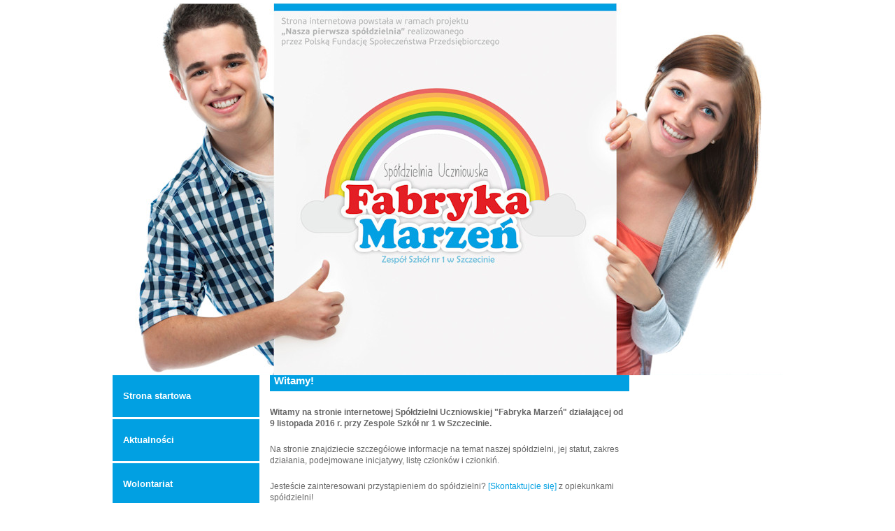

--- FILE ---
content_type: text/html; charset=utf-8
request_url: http://www.fabrykamarzen.spoldzielniauczniowska.pl/
body_size: 1905
content:
 
 
<!DOCTYPE HTML> 
<html> 
<head> 
	<meta name="viewport" content="width=device-width, initial-scale=1.0">
    <link href="/media/jui/css/bootstrap.min.css" rel="stylesheet">
	<link href="/media/jui/css/bootstrap-responsive.min.css" rel="stylesheet">
	<link href="/templates/nazwaszablonu/css/my-responsive.css" rel="stylesheet">
	<link href="/templates/nazwaszablonu/css/template.css" rel="stylesheet">
    	<base href="http://www.fabrykamarzen.spoldzielniauczniowska.pl/" />
	<meta http-equiv="content-type" content="text/html; charset=utf-8" />
	<meta name="author" content="Super User" />
	<meta name="description" content="Spółdzielnia Uczniowska &quot;Fabryka Marzeń&quot; 
Zespół Szkół nr 1 w Szczecinie" />
	<meta name="generator" content="Joomla! - Open Source Content Management" />
	<title>Strona startowa</title>
	<link href="/templates/nazwaszablonu/favicon.ico" rel="shortcut icon" type="image/vnd.microsoft.icon" />
	<script src="/media/jui/js/jquery.min.js" type="text/javascript"></script>
	<script src="/media/jui/js/jquery-noconflict.js" type="text/javascript"></script>
	<script src="/media/jui/js/jquery-migrate.min.js" type="text/javascript"></script>
	<script src="/media/system/js/caption.js" type="text/javascript"></script>
	<script type="text/javascript">
jQuery(window).on('load',  function() {
				new JCaption('img.caption');
			});
	</script>
 
</head> 
 
<body> 
 	
    <div id="pasgorny">
		<div id="gornykontener">
		</div>						
	</div>
	<div id="kontenertresci">
		<div id="glowna_rama">
			<div id="menu">
                	  	 					<div class="moduletable_menu">
						<ul class="nav menu">
<li class="item-101 default current active"><a href="/index.php" >Strona startowa</a></li><li class="item-106"><a href="/index.php/aktualnosci" >Aktualności</a></li><li class="item-107"><a href="/index.php/wolontariat" >Wolontariat</a></li><li class="item-108"><a href="/index.php/warsztaty" >Warsztaty</a></li><li class="item-102 parent"><a href="/index.php/o-spoldzielni" >O spółdzielni</a></li><li class="item-105"><a href="/index.php/kontakt-z-nami" >Kontakt z nami</a></li></ul>
		</div>
	
				            </div>
            <div id="tresc">
				<div class="item-page" itemscope itemtype="https://schema.org/Article">
	<meta itemprop="inLanguage" content="pl-PL" />
	
		
			<div class="page-header">
					<h2 itemprop="headline">
				Witamy!			</h2>
									</div>
					
	
	
				
								<div itemprop="articleBody">
		<p><strong>Witamy na stronie internetowej Spółdzielni Uczniowskiej "Fabryka Marzeń" działającej od 9 listopada 2016 r. przy Zespole Szkół nr 1 w Szczecinie.</strong></p>
<p>Na stronie znajdziecie szczegółowe informacje na temat naszej spółdzielni, jej statut, zakres działania, podejmowane inicjatywy, listę członków i członkiń.</p>
<p>Jesteście zainteresowani przystąpieniem do spółdzielni? <a href="http://fabrykamarzen.spoldzielniauczniowska.pl/index.php/kontakt-z-nami">[Skontaktujcie się]</a> z opiekunkami spółdzielni!</p> 	</div>

	
							</div>

			</div>
			<div id="prawa">
            		                    <iframe src="//www.facebook.com/plugins/likebox.php?href=https://www.facebook.com/zs1.szczecin&amp;width=205&amp;height=340&amp;colorscheme=light&amp;show_faces=true&amp;border_color&amp;stream=false&amp;header=true"
                    scrolling="no"
                    frameborder="0"
                    style="border:none; overflow:hidden; width:205px; height:270px;"
                    allowTransparency="true">
                    </iframe>
			<div id="banerek">
            					</div>
			</div>
			
			<div id="stopka_mp">
						  	 					<div class="moduletable">
						

<div class="custom"  >
	<table style="margin-left: auto; margin-right: auto;" border="0">
<tbody>
<tr>
<td><a href="http://www.pfsp.pl" target="_blank"><img src="/images/pfsp_small.jpg" alt="" border="0" /></a>     </td>
<td style="text-align: center;">
<p>Projekt „Nasza pierwsza spółdzielnia” współfinansowany jest ze środków<br />Programu Fundusz Inicjatyw Obywatelskich oraz<br />Narodowego Banku Polskiego w ramach programu edukacji ekonomicznej </p>
</td>
<td>     <a href="http://www.pozytek.gov.pl"><img src="/images/fio_small.jpg" border="0" /></a></td>
<td> </td>
</tr>
</tbody>
</table></div>
		</div>
	
						  	 			
			</div>
		</div>			
	</div>
<script src="http://code.jquery.com/jquery-latest.js"></script> 
<script src="/media/jui/js/bootstrap.min.js"></script> 
</body> 
 
</html> 

--- FILE ---
content_type: text/css
request_url: http://www.fabrykamarzen.spoldzielniauczniowska.pl/templates/nazwaszablonu/css/my-responsive.css
body_size: 205
content:
/* Large desktop */
@media (min-width: 1200px) {}

/* Small desktop */
@media (min-width: 980px) and (max-width: 1199px) {}

 
/* Portrait tablet to landscape and desktop */
@media (min-width: 768px) and (max-width: 979px) {}
 
/* Landscape phone to portrait tablet */
@media (max-width: 767px) {}
}
 
/* Landscape phones and down */
@media (max-width: 480px) {}

--- FILE ---
content_type: text/css
request_url: http://www.fabrykamarzen.spoldzielniauczniowska.pl/templates/nazwaszablonu/css/template.css
body_size: 1372
content:
/*Reset*/
body,div,span,ul,ol,dl,li,dt,dd,h1,h2,h3,h4,h5,h6,images,form,fieldset,label,input,textarea,p,th,td {margin:0;padding:0;}

/*Uk�ad pozycji*/
#pasgorny {width:100%; height:532px; margin-top:5px;}
#gornykontener {width:959px; height:532px; margin:0px auto; background-image:url(../images/top.jpg)}
#kontenertresci {width:100%;}
#glowna_rama {width:959px; margin:0px auto; padding:0px 0px; background-color:#FFF;}
#menu {width:210px; margin-left:0px; float:left;}
#tresc {width:514px; color:#666; margin-left:15px; margin-right:10px; margin-bottom:30px; float:left; font-size:12px; line-height:16px; list-style-image: url(../images/punktor.gif);}
#prawa {width:145px; float:left; clear:none; margin-left:5px; margin-right:5px;}
#banerek {width:205px; float:left; clear:none; margin-left:5px; margin-right:5px;}
#stopka_mp{clear:both; width:960px; padding-top:10px; margin-top:30px; margin-bottom:20px; display:block; text-align:center; font-size:9px; border-top:3px solid #01a0e2;}

/*og�lna typografia*/
body {font-size:12px; line-height:16px; font-family:Verdana, Geneva, Tahoma, sans-serif;}
h1, h2, h3, h4, h5, h6 {color:#666;}
h1, h2, h3, h4, h5, h6, p, blockquote, pre {line-height:16px; margin-bottom:21px;}
h1, h2, h3, h4, h5, h6 {}
h1 {font-size:24px; line-height:42px; margin-bottom:21px;}

/*formatowanie tytu�u artyku�u - wa�ne �eby w opcjach joomla, tytu� nie by� linkiem*/
h2 {display:block; height:20px; background-color:#01a0e2; font-size:15px; font-family:Verdana, Geneva, Tahoma, sans-serif; color:#FFF; padding-left:6px; padding-bottom:3px;}

h3 {font-size:18px;}
h4 {font-size:16px;}
h5 {font-size:14px;}
h6 {font-size:12px;}
p {}
ul {list-style-position:inside;}
ol {list-style-position:inside;}
li {}
blockquote {border-left:4px solid #CCC; padding:20px; background:#FFFFFE;}
pre {width:100%; overflow:auto; background:#fbf8f1; border:solid 1px; border-color:#999 #FFF #FFF #999;}
legend {font-weight:bold;}
fieldset {padding:20px; margin-bottom:21px; -moz-border-radius:10px; -webkit-border-radius:10px; border-radius:10px;}
#tresc ol, #tresc ul, #tresc dl {margin:0px 0px 21px 21px;}

/*wygl�d link�w*/
a {color:#01a0e2; border:0px;}
a:hover {color:#e4097f;}

/*main menu*/
#menu {list-style:none;}
#menu li {float:none; list-style-type: none;}
#menu a {color:white; text-decoration:none; height:60px; padding:0px 15px; line-height:60px; display:block; font-weight:bold; font-size:13px; background-color:#01a0e2; border-bottom:3px solid #FFF;}
#menu a:hover {background:#e11b4c;}
/*submenu*/
#menu a.subm {color:white; text-decoration:none; height:50px; padding:0px 15px; line-height:50px; display:block; font-weight:bold; font-size:13px; background-color:#898989; border-bottom:3px solid #FFF;}
#menu a.subm:hover {background:#595959;}

/*paginacja*/
#tresc .pagination .counter {font-weight:bold;}
#tresc .pagination ul {list-style:none; padding:0px; margin:0px;}
#tresc .pagination li {float:left; margin-right:10px;}
#tresc .pagination .pagenav {padding:10px; border:1px solid; border-color:#999 #333 #333 #999; display:block; background:#FFF; border-radius:10px; -moz-border-radius:10px; -webkit-border-radius:10px; background:-moz-linear-gradient(top, #EEE 0%, #CCC 100%); background:-webkit-gradient(linear, left top, left bottom, color-stop(0%,#EEE), color-stop(100%,#CCC)); text-shadow:#FFF 1px 1px 1px;}
#tresc .pagination span.pagenav {color:#999;}
#tresc .pagination a.pagenav {text-decoration:none; font-weight:bold;}
#tresc .pagination a.pagenav:hover {background:#CCC; color:#000; border-color:#333 #FFF #FFF #333; background:-moz-linear-gradient(top, #DDD 0%, #CCC 100%); background:-webkit-gradient(linear, left top, left bottom, color-stop(0%,#DDD), color-stop(100%,#CCC));}

/*artyku�*/
#tresc .article-info {margin-left:0px;}
#tresc .article-info-term {display:none;}
#tresc .article-info dd {font-size:10px; color:#777;}

.page-header {
	padding-bottom: 0px;
	margin: 0px;
	border-bottom: 1px solid white;
}